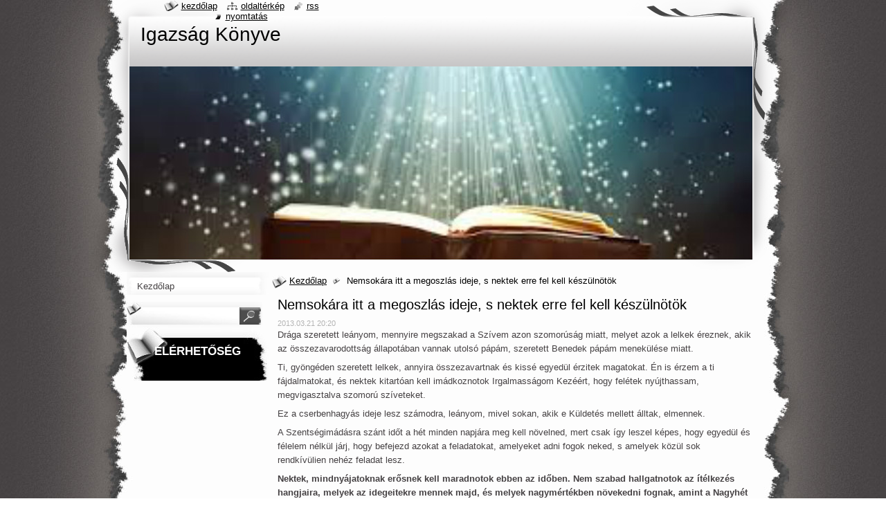

--- FILE ---
content_type: text/html; charset=UTF-8
request_url: https://igazsag-konyve7.webnode.hu/news/nemsokara-itt-a-megoszlas-ideje-s-nektek-erre-fel-kell-keszulnotok/?utm_source=copy&utm_medium=paste&utm_campaign=copypaste&utm_content=http%3A%2F%2Fm.igazsag-konyve7.webnode.hu%2Fnews%2Fnemsokara-itt-a-megoszlas-ideje-s-nektek-erre-fel-kell-keszulnotok%2F
body_size: 9753
content:
<!--[if lte IE 9]><!DOCTYPE HTML PUBLIC "-//W3C//DTD HTML 4.01 Transitional//EN" "https://www.w3.org/TR/html4/loose.dtd"><![endif]-->
<!DOCTYPE html>
<!--[if IE]><html class="ie" lang="hu"><![endif]-->
<!--[if gt IE 9]><!--> 
<html lang="hu">
<!--<![endif]-->
  <head>
    <!--[if lt IE 8]><meta http-equiv="X-UA-Compatible" content="IE=EmulateIE7"><![endif]--><!--[if IE 8]><meta http-equiv="X-UA-Compatible" content="IE=EmulateIE8"><![endif]--><!--[if IE 9]><meta http-equiv="X-UA-Compatible" content="IE=EmulateIE9"><![endif]-->
    <base href="https://igazsag-konyve7.webnode.hu/">
  <meta charset="utf-8">
  <meta name="description" content="">
  <meta name="keywords" content="">
  <meta name="generator" content="Webnode">
  <meta name="apple-mobile-web-app-capable" content="yes">
  <meta name="apple-mobile-web-app-status-bar-style" content="black">
  <meta name="format-detection" content="telephone=no">
    <link rel="icon" type="image/svg+xml" href="/favicon.svg" sizes="any">  <link rel="icon" type="image/svg+xml" href="/favicon16.svg" sizes="16x16">  <link rel="icon" href="/favicon.ico"><link rel="canonical" href="https://igazsag-konyve7.webnode.hu/news/nemsokara-itt-a-megoszlas-ideje-s-nektek-erre-fel-kell-keszulnotok/">
<script type="text/javascript">(function(i,s,o,g,r,a,m){i['GoogleAnalyticsObject']=r;i[r]=i[r]||function(){
			(i[r].q=i[r].q||[]).push(arguments)},i[r].l=1*new Date();a=s.createElement(o),
			m=s.getElementsByTagName(o)[0];a.async=1;a.src=g;m.parentNode.insertBefore(a,m)
			})(window,document,'script','//www.google-analytics.com/analytics.js','ga');ga('create', 'UA-797705-6', 'auto',{"name":"wnd_header"});ga('wnd_header.set', 'dimension1', 'W1');ga('wnd_header.set', 'anonymizeIp', true);ga('wnd_header.send', 'pageview');var pageTrackerAllTrackEvent=function(category,action,opt_label,opt_value){ga('send', 'event', category, action, opt_label, opt_value)};</script>
  <link rel="alternate" type="application/rss+xml" href="https://igazsag-konyve7.webnode.hu/rss/all.xml" title="">
<!--[if lte IE 9]><style type="text/css">.cke_skin_webnode iframe {vertical-align: baseline !important;}</style><![endif]-->
    <title>Nemsokára itt a megoszlás ideje, s nektek erre fel kell készülnötök :: Igazság Könyve</title>
    <meta name="robots" content="index, follow">
    <meta name="googlebot" content="index, follow">   
    <link href="https://d11bh4d8fhuq47.cloudfront.net/_system/skins/v9/50000791/css/style.css" rel="stylesheet" type="text/css" media="screen,projection,handheld,tv">
    <link href="https://d11bh4d8fhuq47.cloudfront.net/_system/skins/v9/50000791/css/print.css" rel="stylesheet" type="text/css" media="print">
    <script type="text/javascript" src="https://d11bh4d8fhuq47.cloudfront.net/_system/skins/v9/50000791/js/functions.js"></script>
    <!--[if IE]>
			<script type="text/javascript" src="https://d11bh4d8fhuq47.cloudfront.net/_system/skins/v9/50000791/js/functions-ie.js"></script>
		<![endif]-->
    <!--[if IE 6]>
      <script type="text/javascript" src="https://d11bh4d8fhuq47.cloudfront.net/_system/skins/v9/50000791/js/png.js"></script>
			<script type="text/javascript">
        DD_belatedPNG.fix('#header, .homepage a, .print a, .sitemap a, .rss a, li');
        DD_belatedPNG.fixPNG('#header, .homepage a, .print a, .sitemap a, .rss a, li');
      </script> 
    <![endif]--> 
  
				<script type="text/javascript">
				/* <![CDATA[ */
					
					if (typeof(RS_CFG) == 'undefined') RS_CFG = new Array();
					RS_CFG['staticServers'] = new Array('https://d11bh4d8fhuq47.cloudfront.net/');
					RS_CFG['skinServers'] = new Array('https://d11bh4d8fhuq47.cloudfront.net/');
					RS_CFG['filesPath'] = 'https://igazsag-konyve7.webnode.hu/_files/';
					RS_CFG['filesAWSS3Path'] = 'https://71457c2b91.cbaul-cdnwnd.com/85e25b230dedda34f86615279bc18059/';
					RS_CFG['lbClose'] = 'Bezárás';
					RS_CFG['skin'] = 'default';
					if (!RS_CFG['labels']) RS_CFG['labels'] = new Array();
					RS_CFG['systemName'] = 'Webnode';
						
					RS_CFG['responsiveLayout'] = 0;
					RS_CFG['mobileDevice'] = 0;
					RS_CFG['labels']['copyPasteSource'] = 'Olvass tovább:';
					
				/* ]]> */
				</script><style type="text/css">/* <![CDATA[ */#j7m1g4sik5aif {position: absolute;font-size: 13px !important;font-family: "Arial", helvetica, sans-serif !important;white-space: nowrap;z-index: 2147483647;-webkit-user-select: none;-khtml-user-select: none;-moz-user-select: none;-o-user-select: none;user-select: none;}#f4d0da7s {position: relative;top: -14px;}* html #f4d0da7s { top: -11px; }#f4d0da7s a { text-decoration: none !important; }#f4d0da7s a:hover { text-decoration: underline !important; }#ie2b457dr68jj0 {z-index: 2147483647;display: inline-block !important;font-size: 16px;padding: 7px 59px 9px 59px;background: transparent url(https://d11bh4d8fhuq47.cloudfront.net/img/footer/footerButtonWebnodeHover.png?ph=71457c2b91) top left no-repeat;height: 18px;cursor: pointer;}* html #ie2b457dr68jj0 { height: 36px; }#ie2b457dr68jj0:hover { background: url(https://d11bh4d8fhuq47.cloudfront.net/img/footer/footerButtonWebnode.png?ph=71457c2b91) top left no-repeat; }#e05c99j2i { display: none; }#fxhki501 {z-index: 3000;text-align: left !important;position: absolute;height: 88px;font-size: 13px !important;color: #ffffff !important;font-family: "Arial", helvetica, sans-serif !important;overflow: hidden;cursor: pointer;}#fxhki501 a {color: #ffffff !important;}#l72aa60p {color: #36322D !important;text-decoration: none !important;font-weight: bold !important;float: right;height: 31px;position: absolute;top: 19px;right: 15px;cursor: pointer;}#ik178g5b29066d { float: right; padding-right: 27px; display: block; line-height: 31px; height: 31px; background: url(https://d11bh4d8fhuq47.cloudfront.net/img/footer/footerButton.png?ph=71457c2b91) top right no-repeat; white-space: nowrap; }#ls09m581mkl { position: relative; left: 1px; float: left; display: block; width: 15px; height: 31px; background: url(https://d11bh4d8fhuq47.cloudfront.net/img/footer/footerButton.png?ph=71457c2b91) top left no-repeat; }#l72aa60p:hover { color: #36322D !important; text-decoration: none !important; }#l72aa60p:hover #ik178g5b29066d { background: url(https://d11bh4d8fhuq47.cloudfront.net/img/footer/footerButtonHover.png?ph=71457c2b91) top right no-repeat; }#l72aa60p:hover #ls09m581mkl { background: url(https://d11bh4d8fhuq47.cloudfront.net/img/footer/footerButtonHover.png?ph=71457c2b91) top left no-repeat; }#e4kabsbdkj4sf {padding-right: 11px;padding-right: 11px;float: right;height: 60px;padding-top: 18px;background: url(https://d11bh4d8fhuq47.cloudfront.net/img/footer/footerBubble.png?ph=71457c2b91) top right no-repeat;}#gib46d37u14 {float: left;width: 18px;height: 78px;background: url(https://d11bh4d8fhuq47.cloudfront.net/img/footer/footerBubble.png?ph=71457c2b91) top left no-repeat;}* html #ie2b457dr68jj0 { filter: progid:DXImageTransform.Microsoft.AlphaImageLoader(src='https://d11bh4d8fhuq47.cloudfront.net/img/footer/footerButtonWebnode.png?ph=71457c2b91'); background: transparent; }* html #ie2b457dr68jj0:hover { filter: progid:DXImageTransform.Microsoft.AlphaImageLoader(src='https://d11bh4d8fhuq47.cloudfront.net/img/footer/footerButtonWebnodeHover.png?ph=71457c2b91'); background: transparent; }* html #e4kabsbdkj4sf { height: 78px; background-image: url(https://d11bh4d8fhuq47.cloudfront.net/img/footer/footerBubbleIE6.png?ph=71457c2b91);  }* html #gib46d37u14 { background-image: url(https://d11bh4d8fhuq47.cloudfront.net/img/footer/footerBubbleIE6.png?ph=71457c2b91);  }* html #ik178g5b29066d { background-image: url(https://d11bh4d8fhuq47.cloudfront.net/img/footer/footerButtonIE6.png?ph=71457c2b91); }* html #ls09m581mkl { background-image: url(https://d11bh4d8fhuq47.cloudfront.net/img/footer/footerButtonIE6.png?ph=71457c2b91); }* html #l72aa60p:hover #rbcGrSigTryButtonRight { background-image: url(https://d11bh4d8fhuq47.cloudfront.net/img/footer/footerButtonHoverIE6.png?ph=71457c2b91);  }* html #l72aa60p:hover #rbcGrSigTryButtonLeft { background-image: url(https://d11bh4d8fhuq47.cloudfront.net/img/footer/footerButtonHoverIE6.png?ph=71457c2b91);  }/* ]]> */</style><script type="text/javascript" src="https://d11bh4d8fhuq47.cloudfront.net/_system/client/js/compressed/frontend.package.1-3-108.js?ph=71457c2b91"></script><style type="text/css"></style></head>
  <body>    <div id="body_bg">
      <div id="site_bg">
        <div id="site">
        
          <!-- HEADER -->
          <div id="header">
            <div id="logozone">               
              <div id="logo"><a href="home/" title="Ugrás a kezdőlapra"><span id="rbcSystemIdentifierLogo">Igazság Könyve</span></a></div>          
              <p id="moto"><span id="rbcCompanySlogan" class="rbcNoStyleSpan"></span></p>
            </div>    
            <div id="illustration">                            
              <img src="https://71457c2b91.cbaul-cdnwnd.com/85e25b230dedda34f86615279bc18059/200000007-cd31ece2a2/200000102.jpg?ph=71457c2b91" width="900" height="279" alt="">            </div>         
          </div>
          <!-- /HEADER -->
          
          <div class="cleaner"><!-- / --></div>
          
          <!-- MAIN -->
          <div id="mainWide">
            
            <!-- CONTENT -->
            <div id="content">
                          
              <!-- NAVIGATOR -->
              <div id="pageNavigator" class="rbcContentBlock">                        <div id="navigator">           <a class="navFirstPage" href="/home/">Kezdőlap</a>      <span><span> &gt; </span></span>          <span id="navCurrentPage">Nemsokára itt a megoszlás ideje, s nektek erre fel kell készülnötök</span>                 </div>            <div class="cleaner"><!-- / --></div>              </div>              <!-- /NAVIGATOR -->
              
              <div class="cleaner"><!-- / --></div>
              
              

		
		
		  <div class="box">
        <div class="boxTitle"><h1>Nemsokára itt a megoszlás ideje, s nektek erre fel kell készülnötök</h1></div>
        <div class="boxContent">
          <div class="contentBox"> 
        
            <div class="articleTime"><ins>2013.03.21 20:20</ins></div>
  		      					 
            <div class="articleDetail">    
              									
              <p>Drága szeretett leányom, mennyire megszakad a Szívem azon szomorúság miatt, melyet azok a lelkek éreznek, akik az összezavarodottság állapotában vannak utolsó pápám, szeretett Benedek pápám menekülése miatt.</p>
<p>Ti, gyöngéden szeretett lelkek, annyira összezavartnak és kissé egyedül érzitek magatokat. Én is érzem a ti fájdalmatokat, és nektek kitartóan kell imádkoznotok Irgalmasságom Kezéért, hogy felétek nyújthassam, megvigasztalva szomorú szíveteket.</p>
<p>Ez a cserbenhagyás ideje lesz számodra, leányom, mivel sokan, akik e Küldetés mellett álltak, elmennek.</p>
<p>A Szentségimádásra szánt időt a hét minden napjára meg kell növelned, mert csak így leszel képes, hogy egyedül és félelem nélkül járj, hogy befejezd azokat a feladatokat, amelyeket adni fogok neked, s amelyek közül sok rendkívülien nehéz feladat lesz.</p>
<p><strong>Nektek, mindnyájatoknak erősnek kell maradnotok ebben az időben. Nem szabad hallgatnotok az ítélkezés hangjaira, melyek az idegeitekre mennek majd, és melyek nagymértékben növekedni fognak, amint a Nagyhét elérkezik</strong>.</p>
<p><strong>Minden rágalom, minden hazugság, minden gonosz ellenvetés ezekkel a világ számára adott Üzenetekkel szemben a ti keresztetek lesz, amelyet az elkövetkező 10 napban hordoznotok kell.</strong></p>
<p>Még egy pillanatra sem lesz megengedve nektek, Követőim, hogy pihenjetek, imádkozzatok vagy, hogy Legszentebb Szavamról elmélkedjetek.</p>
<p>Legyetek tudatában annak, hogy a Szent Rózsafüzér védelme nélkül – melyet naponta imádkoznotok kell – nyitva hagyjátok magatokat a kétségeknek, melyek nem Tőlem származnak.</p>
<p><strong>Nemsokára itt a megoszlás ideje, s nektek erre fel kell készülnötök</strong></p>
<p>Egy különleges Kegyelmet szeretnék adni nektek, hogy segítsen elviselni az üldöztetést és a nyomást, amelyet azért helyeznek rátok, hogy rábírjanak benneteket arra, hogy eltávolodjatok Üzeneteimtől.</p>
<p>Nagy hitet, bizalmat és acélidegeket fog követelni tőletek a Szent Szavamra való összpontosítás, éppen ezért, mostantól fogva naponta egyszer imádkoznotok kell a Keresztes Imahadjárat eme imáját.</p>
<p><strong>A Keresztes Imahadjárat 102. imája: <em>A hit és az Isten Üzeneteibe vetett hit megőrzésére</em> </strong></p>
<p><em>Drága Jézus, amikor levert vagyok, emelj föl engem.</em></p>
<p><em>Amikor kétségek gyötörnek, világosíts meg engem.</em></p>
<p><em>Amikor szomorú vagyok, mutasd meg nekem Szeretetedet.</em></p>
<p><em>Amikor másokat kritizálok, segíts, hogy csendben maradjak.</em></p>
<p><em>Amikor mások fölött nyilvánosan ítélkezem, tégy pecsétet a számra.</em></p>
<p><em>Amikor a Nevedet káromolom, ments meg engem és végy újból védelmedbe.</em></p>
<p><em>Amikor hiányzik a bátorságom, add nekem azt a kardot, amelyre szükségem van, hogy harcoljak és megmentsem azokat a lelkeket, akikre vágyakozol.</em></p>
<p><em>Amikor Szeretetednek ellenállok, segíts nekem, hogy teljesen elszakadjak önmagamtól és átadjam magam a Te szerető gondviselésednek. </em></p>
<p><em>Amikor Tőled eltávolodom, segíts nekem újból megtalálnom az Igazság Ösvényét.</em></p>
<p><em>Amikor megkérdőjelezem Szavadat, add meg nekem a választ, amelyet keresek.</em></p>
<p><em>Segíts nekem, hogy türelmes, szeretetreméltó és kedves legyek </em></p>
<p><em>még azok iránt is, akik átkoznak Téged.</em></p>
<p><em>Segíts, hogy megbocsássak azoknak, akik bántanak engem, és add meg nekem a szükséges kegyelmeket, hogy a Föld végezetéig kövesselek Téged. Ámen.</em></p>
<p>Menjetek, drága Követőim, és ne feledjétek, hogy kötelességgel tartoztok Irántam, az Egyház és Tanításaim iránt. Vegyétek az Üdvösség Kardját, és harcoljatok Velem együtt, hogy minden egyes lelket elvigyünk Királyságomba, beleértve azokat is, akik vétkeznek Ellenem.</p>
<p>Jézusotok</p>
      								      		
              					
              <div class="cleaner"><!-- / --></div>
              
              
              					
              <div class="cleaner"><!-- / --></div>
              
              <div class="rbcBookmarks"><div id="rbcBookmarks200001101"></div></div>
		<script type="text/javascript">
			/* <![CDATA[ */
			Event.observe(window, 'load', function(){
				var bookmarks = '<div style=\"float:left;\"><div style=\"float:left;\"><iframe src=\"//www.facebook.com/plugins/like.php?href=https://igazsag-konyve7.webnode.hu/news/nemsokara-itt-a-megoszlas-ideje-s-nektek-erre-fel-kell-keszulnotok/?utm_source=copy&utm_medium=paste&utm_campaign=copypaste&utm_content=http%3A%2F%2Fm.igazsag-konyve7.webnode.hu%2Fnews%2Fnemsokara-itt-a-megoszlas-ideje-s-nektek-erre-fel-kell-keszulnotok%2F&amp;send=false&amp;layout=button_count&amp;width=135&amp;show_faces=false&amp;action=like&amp;colorscheme=light&amp;font&amp;height=21&amp;appId=397846014145828&amp;locale=hu_HU\" scrolling=\"no\" frameborder=\"0\" style=\"border:none; overflow:hidden; width:135px; height:21px; position:relative; top:1px;\" allowtransparency=\"true\"></iframe></div><div style=\"float:left;\"><a href=\"https://twitter.com/share\" class=\"twitter-share-button\" data-count=\"horizontal\" data-via=\"webnode\" data-lang=\"en\">Tweet</a></div><script type=\"text/javascript\">(function() {var po = document.createElement(\'script\'); po.type = \'text/javascript\'; po.async = true;po.src = \'//platform.twitter.com/widgets.js\';var s = document.getElementsByTagName(\'script\')[0]; s.parentNode.insertBefore(po, s);})();'+'<'+'/scr'+'ipt></div> <div class=\"addthis_toolbox addthis_default_style\" style=\"float:left;\"><a class=\"addthis_counter addthis_pill_style\"></a></div> <script type=\"text/javascript\">(function() {var po = document.createElement(\'script\'); po.type = \'text/javascript\'; po.async = true;po.src = \'https://s7.addthis.com/js/250/addthis_widget.js#pubid=webnode\';var s = document.getElementsByTagName(\'script\')[0]; s.parentNode.insertBefore(po, s);})();'+'<'+'/scr'+'ipt><div style=\"clear:both;\"></div>';
				$('rbcBookmarks200001101').innerHTML = bookmarks;
				bookmarks.evalScripts();
			});
			/* ]]> */
		</script>
		      
                        
              <div class="cleaner"><!-- / --></div>  			
              
              <div class="back"><a href="archive/news/">Vissza</a></div>
                      
            </div>
        
          </div>
        </div>
      </div>
      
			
		
		  <div class="cleaner"><!-- / --></div>

		           
              
            </div>
            <!-- /CONTENT -->
            
            <!-- SIDEBAR -->
            <div id="sidebar">
            
              <!-- MENU -->  
              


      <div id="menuzone">

		<ul class="menu">
	<li class="first last">
  
      <a href="/home/">
    
      <span>Kezdőlap</span>
      
  </a>
  
  </li>
</ul>

      </div>

					    
              <!-- /MENU -->
              
              <div class="cleaner"><!-- / --></div>
              
              <!-- SEARCH -->
              
        
      <div id="searchBox">

		<form action="/search/" method="get" id="fulltextSearch">

      	<label for="fulltextSearchText">Keresés</label>
        <div class="cleaner"><!-- / --></div>            		    
        <input type="text" name="text" id="fulltextSearchText">
        <button type="submit" id="fulltextSubmit"><span class="hidden">Keres</span></button>

		</form>


      </div>
      
      <div class="cleaner"><!-- / --></div>

		 
              <!-- /SEARCH -->
              
              <div class="cleaner"><!-- / --></div>
              
              <!-- CONTACT -->
              
          
      <div id="contact">
        <div id="contactTitle"><h2>Elérhetőség</h2></div>
        <div id="contactContent">
          
		

      <p class="name"></p>
                  
      
              

		
        
        </div>
      </div>
      
      <div class="cleaner"><!-- / --></div>

					          
              <!-- /CONTACT --> 
              
              <div class="cleaner"><!-- / --></div>       
              
                      
                    
                              
            </div>
            <!-- /SIDEBAR -->
            
            <hr class="cleaner">
            
          </div>
          <!-- /MAIN -->
          
          <div class="cleaner"><!-- / --></div>
          
          <!-- QUICK LINKS -->
          <table id="quickLinks">
            <tr><td>
              <div id="links">
                <p>
                  <span class="homepage"><a href="home/" title="Ugrás a kezdőlapra">Kezdőlap</a></span>
                  <span class="separator"> | </span>
                  <span class="sitemap"><a href="/sitemap/" title="Ugrás az oldaltérképre.">Oldaltérkép</a></span>
                  <span class="separator"> | </span>
                  <span class="rss"><a href="/rss/" title="RSS csatornák">RSS</a></span>
                  <span class="separator"> | </span>
                  <span class="print"><a href="#" onclick="window.print(); return false;" title="Oldal nyomtatása">Nyomtatás</a></span>
                 </p>  
              </div>
            </td><td>
              <div class="lang">               
                <div id="languageSelect"></div>			                			            
              </div>
            </td></tr>
          </table>
          <!-- /QUICK LINKS -->
          
          <!-- FOOTER -->
          <div id="footer">
            <div id="footerContent">
              <div id="footerLeft"><span id="rbcFooterText" class="rbcNoStyleSpan">© 2015 Minden jog fenntartva.</span></div>            
              <div id="footerRight"><span class="rbcSignatureText"><a rel="nofollow" href="https://www.webnode.hu?utm_source=text&amp;utm_medium=footer&amp;utm_campaign=free1">Készíts ingyenes honlapot</a><a id="ie2b457dr68jj0" rel="nofollow" href="https://www.webnode.hu?utm_source=button&amp;utm_medium=footer&amp;utm_campaign=free1"><span id="e05c99j2i">Webnode</span></a></span></div> 
            </div>
          </div>          
          <!-- /FOOTER -->
        
        </div>
      </div>
    </div>
    
    <script type="text/javascript">
		/* <![CDATA[ */

			RubicusFrontendIns.addObserver
			({

				onContentChange: function ()
        {
          RubicusFrontendIns.faqInit('faq', 'answerBlock');
          setContentSize();
        },

				onStartSlideshow: function()
				{
					$('slideshowControl').innerHTML	= '<span>Diavetítés szüneteltetése<'+'/span>';
					$('slideshowControl').title			= 'A képek automatikus vetítésének szüneteltetése';
					$('slideshowControl').onclick		= RubicusFrontendIns.stopSlideshow.bind(RubicusFrontendIns);
				},

				onStopSlideshow: function()
				{
					$('slideshowControl').innerHTML	= '<span>Diavetítés indítása<'+'/span>';
					$('slideshowControl').title			= 'Képek diavetítésének indítása';
					$('slideshowControl').onclick		= RubicusFrontendIns.startSlideshow.bind(RubicusFrontendIns);
				},

				onShowImage: function()
				{
					if (RubicusFrontendIns.isSlideshowMode())
					{
						$('slideshowControl').innerHTML	= '<span>Diavetítés szüneteltetése<'+'/span>';
						$('slideshowControl').title			= 'A képek automatikus vetítésének szüneteltetése';
						$('slideshowControl').onclick		= RubicusFrontendIns.stopSlideshow.bind(RubicusFrontendIns);
					}
				}

			 });
			 
			  if (!$('detailScript'))
        {
          window.onload = setContentSize;
        }        
        document.body.onresize = setContentSize;
			  window.onresize = setContentSize;

			  RubicusFrontendIns.faqInit('faq', 'answerBlock');

			  RubicusFrontendIns.addFileToPreload('https://d11bh4d8fhuq47.cloudfront.net/_system/skins/v9/50000791/img/loading.gif');
			  
			  RubicusFrontendIns.addFileToPreload('https://d11bh4d8fhuq47.cloudfront.net/_system/skins/v9/50000791/img/search_btn_hover.jpg');
			  RubicusFrontendIns.addFileToPreload('https://d11bh4d8fhuq47.cloudfront.net/_system/skins/v9/50000791/img/menu_hover.jpg');
			  RubicusFrontendIns.addFileToPreload('https://d11bh4d8fhuq47.cloudfront.net/_system/skins/v9/50000791/img/submenu_hover.jpg');
			  RubicusFrontendIns.addFileToPreload('https://d11bh4d8fhuq47.cloudfront.net/_system/skins/v9/50000791/img/submenu2_hover.jpg');
			  RubicusFrontendIns.addFileToPreload('https://d11bh4d8fhuq47.cloudfront.net/_system/skins/v9/50000791/img/submit_hover.jpg');
			  
			  RubicusFrontendIns.addFileToPreload('https://d11bh4d8fhuq47.cloudfront.net/_system/skins/v9/50000791/img/photo118_hover.jpg');
			  RubicusFrontendIns.addFileToPreload('https://d11bh4d8fhuq47.cloudfront.net/_system/skins/v9/50000791/img/photo200_hover.jpg');
			  RubicusFrontendIns.addFileToPreload('https://d11bh4d8fhuq47.cloudfront.net/_system/skins/v9/50000791/img/product_img_hover.jpg');
			  
  		/* ]]> */
  	</script>
  <div id="rbcFooterHtml"></div><div style="display: none;" id="j7m1g4sik5aif"><span id="f4d0da7s">&nbsp;</span></div><div id="fxhki501" style="display: none;"><a href="https://www.webnode.hu?utm_source=window&amp;utm_medium=footer&amp;utm_campaign=free1" rel="nofollow"><div id="gib46d37u14"><!-- / --></div><div id="e4kabsbdkj4sf"><div><strong id="mjahag8fbhv">Ez a weboldal a Webnode-dal készült</strong><br /><span id="inc4emjh">Neked is hatásos weboldalad lehet, ingyen!</span></div><span id="l72aa60p"><span id="ls09m581mkl"><!-- / --></span><span id="ik178g5b29066d">Próbáld ki</span></span></div></a></div><script type="text/javascript">/* <![CDATA[ */var b0km80uq9 = {sig: $('j7m1g4sik5aif'),prefix: $('f4d0da7s'),btn : $('ie2b457dr68jj0'),win : $('fxhki501'),winLeft : $('gib46d37u14'),winLeftT : $('hbm4je5eekj'),winLeftB : $('f663q5n21'),winRght : $('e4kabsbdkj4sf'),winRghtT : $('b4dcdhk2295'),winRghtB : $('uu2r4d83'),tryBtn : $('l72aa60p'),tryLeft : $('ls09m581mkl'),tryRght : $('ik178g5b29066d'),text : $('inc4emjh'),title : $('mjahag8fbhv')};b0km80uq9.sig.appendChild(b0km80uq9.btn);var g2gb50534f06c39=0,g92ckxab47il=0,gb9kdiij5=0,c4damfp1ibam,i8i1e0fc=$$('.rbcSignatureText')[0],f80a086jj14eh=false,c8e1g8dh996e;function jdb0e2b0elqlps(){if (!f80a086jj14eh && pageTrackerAllTrackEvent){pageTrackerAllTrackEvent('Signature','Window show - web',b0km80uq9.sig.getElementsByTagName('a')[0].innerHTML);f80a086jj14eh=true;}b0km80uq9.win.show();gb9kdiij5=b0km80uq9.tryLeft.offsetWidth+b0km80uq9.tryRght.offsetWidth+1;b0km80uq9.tryBtn.style.width=parseInt(gb9kdiij5)+'px';b0km80uq9.text.parentNode.style.width = '';b0km80uq9.winRght.style.width=parseInt(20+gb9kdiij5+Math.max(b0km80uq9.text.offsetWidth,b0km80uq9.title.offsetWidth))+'px';b0km80uq9.win.style.width=parseInt(b0km80uq9.winLeft.offsetWidth+b0km80uq9.winRght.offsetWidth)+'px';var wl=b0km80uq9.sig.offsetLeft+b0km80uq9.btn.offsetLeft+b0km80uq9.btn.offsetWidth-b0km80uq9.win.offsetWidth+12;if (wl<10){wl=10;}b0km80uq9.win.style.left=parseInt(wl)+'px';b0km80uq9.win.style.top=parseInt(g92ckxab47il-b0km80uq9.win.offsetHeight)+'px';clearTimeout(c4damfp1ibam);}function q1dsgg4(){c4damfp1ibam=setTimeout('b0km80uq9.win.hide()',1000);}function bm099hk322a8(){var ph = RubicusFrontendIns.photoDetailHandler.lightboxFixed?document.getElementsByTagName('body')[0].offsetHeight/2:RubicusFrontendIns.getPageSize().pageHeight;b0km80uq9.sig.show();g2gb50534f06c39=0;g92ckxab47il=0;if (i8i1e0fc&&i8i1e0fc.offsetParent){var obj=i8i1e0fc;do{g2gb50534f06c39+=obj.offsetLeft;g92ckxab47il+=obj.offsetTop;} while (obj = obj.offsetParent);}if ($('rbcFooterText')){b0km80uq9.sig.style.color = $('rbcFooterText').getStyle('color');b0km80uq9.sig.getElementsByTagName('a')[0].style.color = $('rbcFooterText').getStyle('color');}b0km80uq9.sig.style.width=parseInt(b0km80uq9.prefix.offsetWidth+b0km80uq9.btn.offsetWidth)+'px';if (g2gb50534f06c39<0||g2gb50534f06c39>document.body.offsetWidth){g2gb50534f06c39=(document.body.offsetWidth-b0km80uq9.sig.offsetWidth)/2;}if (g2gb50534f06c39>(document.body.offsetWidth*0.55)){b0km80uq9.sig.style.left=parseInt(g2gb50534f06c39+(i8i1e0fc?i8i1e0fc.offsetWidth:0)-b0km80uq9.sig.offsetWidth)+'px';}else{b0km80uq9.sig.style.left=parseInt(g2gb50534f06c39)+'px';}if (g92ckxab47il<=0 || RubicusFrontendIns.photoDetailHandler.lightboxFixed){g92ckxab47il=ph-5-b0km80uq9.sig.offsetHeight;}b0km80uq9.sig.style.top=parseInt(g92ckxab47il-5)+'px';}function pwe7n41r(){if (c8e1g8dh996e){clearTimeout(c8e1g8dh996e);}c8e1g8dh996e = setTimeout('bm099hk322a8()', 10);}Event.observe(window,'load',function(){if (b0km80uq9.win&&b0km80uq9.btn){if (i8i1e0fc){if (i8i1e0fc.getElementsByTagName("a").length > 0){b0km80uq9.prefix.innerHTML = i8i1e0fc.innerHTML + '&nbsp;';}else{b0km80uq9.prefix.innerHTML = '<a href="https://www.webnode.hu?utm_source=text&amp;utm_medium=footer&amp;utm_content=hu-web-1&amp;utm_campaign=signature" rel="nofollow">'+i8i1e0fc.innerHTML + '</a>&nbsp;';}i8i1e0fc.style.visibility='hidden';}else{if (pageTrackerAllTrackEvent){pageTrackerAllTrackEvent('Signature','Missing rbcSignatureText','igazsag-konyve7.webnode.hu');}}bm099hk322a8();setTimeout(bm099hk322a8, 500);setTimeout(bm099hk322a8, 1000);setTimeout(bm099hk322a8, 5000);Event.observe(b0km80uq9.btn,'mouseover',jdb0e2b0elqlps);Event.observe(b0km80uq9.win,'mouseover',jdb0e2b0elqlps);Event.observe(b0km80uq9.btn,'mouseout',q1dsgg4);Event.observe(b0km80uq9.win,'mouseout',q1dsgg4);Event.observe(b0km80uq9.win,'click',function(){if (pageTrackerAllTrackEvent){pageTrackerAllTrackEvent('Signature','Window click - web','Ez a weboldal a Webnode-dal készült',1);}document/*f0784ee7kh19ji7*/.location.href='https://www.webnode.hu?utm_source=window&utm_medium=footer&utm_content=hu-web-1&utm_campaign=signature';});Event.observe(window, 'resize', pwe7n41r);Event.observe(document.body, 'resize', pwe7n41r);RubicusFrontendIns.addObserver({onResize: pwe7n41r});RubicusFrontendIns.addObserver({onContentChange: pwe7n41r});RubicusFrontendIns.addObserver({onLightboxUpdate: bm099hk322a8});Event.observe(b0km80uq9.btn, 'click', function(){if (pageTrackerAllTrackEvent){pageTrackerAllTrackEvent('Signature','Button click - web',b0km80uq9.sig.getElementsByTagName('a')[0].innerHTML);}});Event.observe(b0km80uq9.tryBtn, 'click', function(){if (pageTrackerAllTrackEvent){pageTrackerAllTrackEvent('Signature','Try Button click - web','Ez a weboldal a Webnode-dal készült',1);}});}});RubicusFrontendIns.addFileToPreload('https://d11bh4d8fhuq47.cloudfront.net/img/footer/footerButtonWebnode.png?ph=71457c2b91');RubicusFrontendIns.addFileToPreload('https://d11bh4d8fhuq47.cloudfront.net/img/footer/footerButton.png?ph=71457c2b91');RubicusFrontendIns.addFileToPreload('https://d11bh4d8fhuq47.cloudfront.net/img/footer/footerButtonHover.png?ph=71457c2b91');RubicusFrontendIns.addFileToPreload('https://d11bh4d8fhuq47.cloudfront.net/img/footer/footerBubble.png?ph=71457c2b91');if (Prototype.Browser.IE){RubicusFrontendIns.addFileToPreload('https://d11bh4d8fhuq47.cloudfront.net/img/footer/footerBubbleIE6.png?ph=71457c2b91');RubicusFrontendIns.addFileToPreload('https://d11bh4d8fhuq47.cloudfront.net/img/footer/footerButtonHoverIE6.png?ph=71457c2b91');}RubicusFrontendIns.copyLink = 'https://www.webnode.hu';RS_CFG['labels']['copyPasteBackLink'] = 'Készíts saját weboldalt ingyen:';/* ]]> */</script><script type="text/javascript">var keenTrackerCmsTrackEvent=function(id){if(typeof _jsTracker=="undefined" || !_jsTracker){return false;};try{var name=_keenEvents[id];var keenEvent={user:{u:_keenData.u,p:_keenData.p,lc:_keenData.lc,t:_keenData.t},action:{identifier:id,name:name,category:'cms',platform:'WND1',version:'2.1.157'},browser:{url:location.href,ua:navigator.userAgent,referer_url:document.referrer,resolution:screen.width+'x'+screen.height,ip:'3.144.98.50'}};_jsTracker.jsonpSubmit('PROD',keenEvent,function(err,res){});}catch(err){console.log(err)};};</script></body>
</html>